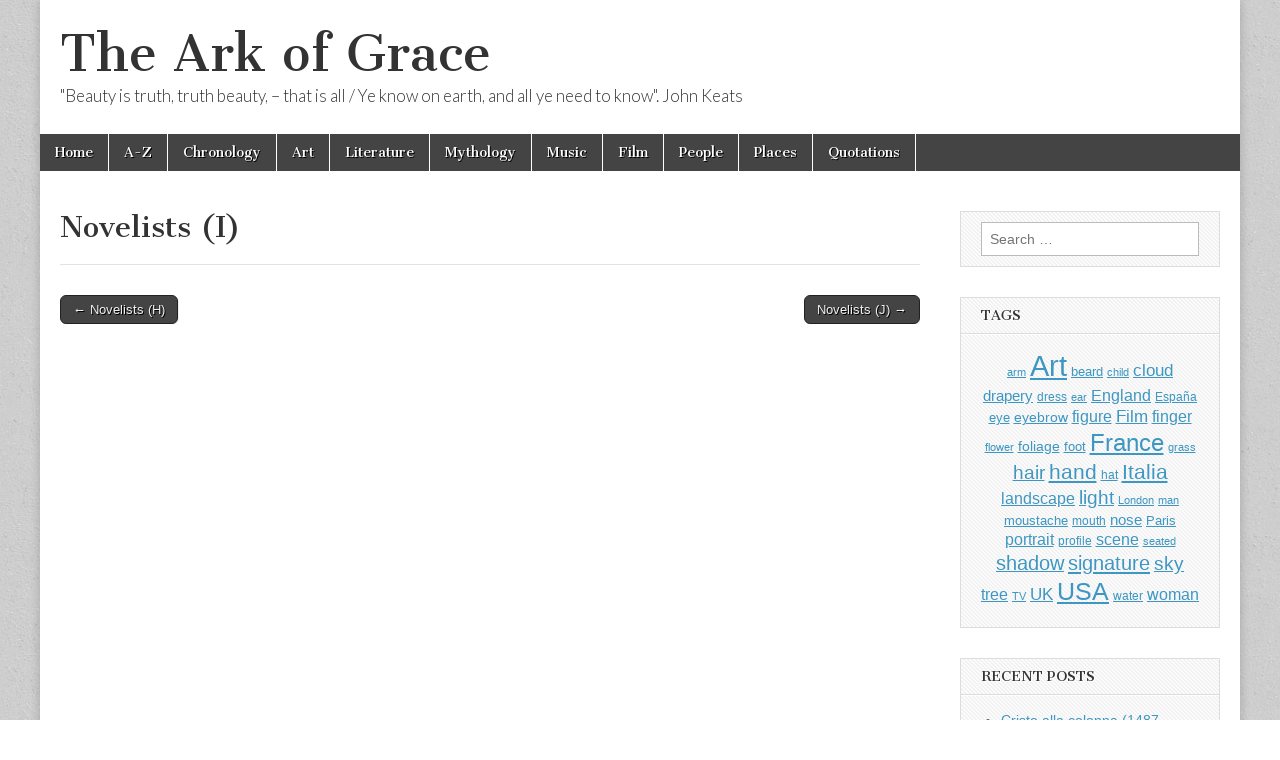

--- FILE ---
content_type: text/html; charset=UTF-8
request_url: https://thearkofgrace.com/2011/10/01/novelists-i/
body_size: 10262
content:
<!DOCTYPE html>
<html lang="en-US">
<head>
	<meta charset="UTF-8" />
	<meta name="viewport" content="width=device-width, initial-scale=1.0" />
	<link rel="profile" href="https://gmpg.org/xfn/11" />
	<link rel="pingback" href="https://thearkofgrace.com/xmlrpc.php" />
	<title>Novelists (I) &#8211; The Ark of Grace</title>
<meta name='robots' content='max-image-preview:large' />
<!-- Global site tag (gtag.js) - Google Analytics -->
<script async src="https://www.googletagmanager.com/gtag/js?id=G-D7YGMWBDLX"></script>
<script>
  window.dataLayer = window.dataLayer || [];
  function gtag(){dataLayer.push(arguments);}
  gtag('js', new Date());

  gtag('config', 'G-D7YGMWBDLX');
</script>

<meta name=viewport content="width=device-width, initial-scale=1">

<meta name="google-site-verification" content="qWBpEZswRT53owHahAWcCcLokIXd-5dsFURH23aovVA" />

<script async src="https://pagead2.googlesyndication.com/pagead/js/adsbygoogle.js?client=ca-pub-3894343460291395"
     crossorigin="anonymous"></script>	<!-- CJ Custom Header Code -->
	<link rel='dns-prefetch' href='//fonts.googleapis.com' />
<link rel="alternate" type="application/rss+xml" title="The Ark of Grace &raquo; Feed" href="https://thearkofgrace.com/feed/" />
<link rel="alternate" type="application/rss+xml" title="The Ark of Grace &raquo; Comments Feed" href="https://thearkofgrace.com/comments/feed/" />
<link rel="alternate" title="oEmbed (JSON)" type="application/json+oembed" href="https://thearkofgrace.com/wp-json/oembed/1.0/embed?url=https%3A%2F%2Fthearkofgrace.com%2F2011%2F10%2F01%2Fnovelists-i%2F" />
<link rel="alternate" title="oEmbed (XML)" type="text/xml+oembed" href="https://thearkofgrace.com/wp-json/oembed/1.0/embed?url=https%3A%2F%2Fthearkofgrace.com%2F2011%2F10%2F01%2Fnovelists-i%2F&#038;format=xml" />
		<style>
			.lazyload,
			.lazyloading {
				max-width: 100%;
			}
		</style>
		<style id='wp-img-auto-sizes-contain-inline-css' type='text/css'>
img:is([sizes=auto i],[sizes^="auto," i]){contain-intrinsic-size:3000px 1500px}
/*# sourceURL=wp-img-auto-sizes-contain-inline-css */
</style>
<style id='wp-emoji-styles-inline-css' type='text/css'>

	img.wp-smiley, img.emoji {
		display: inline !important;
		border: none !important;
		box-shadow: none !important;
		height: 1em !important;
		width: 1em !important;
		margin: 0 0.07em !important;
		vertical-align: -0.1em !important;
		background: none !important;
		padding: 0 !important;
	}
/*# sourceURL=wp-emoji-styles-inline-css */
</style>
<style id='wp-block-library-inline-css' type='text/css'>
:root{--wp-block-synced-color:#7a00df;--wp-block-synced-color--rgb:122,0,223;--wp-bound-block-color:var(--wp-block-synced-color);--wp-editor-canvas-background:#ddd;--wp-admin-theme-color:#007cba;--wp-admin-theme-color--rgb:0,124,186;--wp-admin-theme-color-darker-10:#006ba1;--wp-admin-theme-color-darker-10--rgb:0,107,160.5;--wp-admin-theme-color-darker-20:#005a87;--wp-admin-theme-color-darker-20--rgb:0,90,135;--wp-admin-border-width-focus:2px}@media (min-resolution:192dpi){:root{--wp-admin-border-width-focus:1.5px}}.wp-element-button{cursor:pointer}:root .has-very-light-gray-background-color{background-color:#eee}:root .has-very-dark-gray-background-color{background-color:#313131}:root .has-very-light-gray-color{color:#eee}:root .has-very-dark-gray-color{color:#313131}:root .has-vivid-green-cyan-to-vivid-cyan-blue-gradient-background{background:linear-gradient(135deg,#00d084,#0693e3)}:root .has-purple-crush-gradient-background{background:linear-gradient(135deg,#34e2e4,#4721fb 50%,#ab1dfe)}:root .has-hazy-dawn-gradient-background{background:linear-gradient(135deg,#faaca8,#dad0ec)}:root .has-subdued-olive-gradient-background{background:linear-gradient(135deg,#fafae1,#67a671)}:root .has-atomic-cream-gradient-background{background:linear-gradient(135deg,#fdd79a,#004a59)}:root .has-nightshade-gradient-background{background:linear-gradient(135deg,#330968,#31cdcf)}:root .has-midnight-gradient-background{background:linear-gradient(135deg,#020381,#2874fc)}:root{--wp--preset--font-size--normal:16px;--wp--preset--font-size--huge:42px}.has-regular-font-size{font-size:1em}.has-larger-font-size{font-size:2.625em}.has-normal-font-size{font-size:var(--wp--preset--font-size--normal)}.has-huge-font-size{font-size:var(--wp--preset--font-size--huge)}.has-text-align-center{text-align:center}.has-text-align-left{text-align:left}.has-text-align-right{text-align:right}.has-fit-text{white-space:nowrap!important}#end-resizable-editor-section{display:none}.aligncenter{clear:both}.items-justified-left{justify-content:flex-start}.items-justified-center{justify-content:center}.items-justified-right{justify-content:flex-end}.items-justified-space-between{justify-content:space-between}.screen-reader-text{border:0;clip-path:inset(50%);height:1px;margin:-1px;overflow:hidden;padding:0;position:absolute;width:1px;word-wrap:normal!important}.screen-reader-text:focus{background-color:#ddd;clip-path:none;color:#444;display:block;font-size:1em;height:auto;left:5px;line-height:normal;padding:15px 23px 14px;text-decoration:none;top:5px;width:auto;z-index:100000}html :where(.has-border-color){border-style:solid}html :where([style*=border-top-color]){border-top-style:solid}html :where([style*=border-right-color]){border-right-style:solid}html :where([style*=border-bottom-color]){border-bottom-style:solid}html :where([style*=border-left-color]){border-left-style:solid}html :where([style*=border-width]){border-style:solid}html :where([style*=border-top-width]){border-top-style:solid}html :where([style*=border-right-width]){border-right-style:solid}html :where([style*=border-bottom-width]){border-bottom-style:solid}html :where([style*=border-left-width]){border-left-style:solid}html :where(img[class*=wp-image-]){height:auto;max-width:100%}:where(figure){margin:0 0 1em}html :where(.is-position-sticky){--wp-admin--admin-bar--position-offset:var(--wp-admin--admin-bar--height,0px)}@media screen and (max-width:600px){html :where(.is-position-sticky){--wp-admin--admin-bar--position-offset:0px}}

/*# sourceURL=wp-block-library-inline-css */
</style><style id='global-styles-inline-css' type='text/css'>
:root{--wp--preset--aspect-ratio--square: 1;--wp--preset--aspect-ratio--4-3: 4/3;--wp--preset--aspect-ratio--3-4: 3/4;--wp--preset--aspect-ratio--3-2: 3/2;--wp--preset--aspect-ratio--2-3: 2/3;--wp--preset--aspect-ratio--16-9: 16/9;--wp--preset--aspect-ratio--9-16: 9/16;--wp--preset--color--black: #000000;--wp--preset--color--cyan-bluish-gray: #abb8c3;--wp--preset--color--white: #ffffff;--wp--preset--color--pale-pink: #f78da7;--wp--preset--color--vivid-red: #cf2e2e;--wp--preset--color--luminous-vivid-orange: #ff6900;--wp--preset--color--luminous-vivid-amber: #fcb900;--wp--preset--color--light-green-cyan: #7bdcb5;--wp--preset--color--vivid-green-cyan: #00d084;--wp--preset--color--pale-cyan-blue: #8ed1fc;--wp--preset--color--vivid-cyan-blue: #0693e3;--wp--preset--color--vivid-purple: #9b51e0;--wp--preset--gradient--vivid-cyan-blue-to-vivid-purple: linear-gradient(135deg,rgb(6,147,227) 0%,rgb(155,81,224) 100%);--wp--preset--gradient--light-green-cyan-to-vivid-green-cyan: linear-gradient(135deg,rgb(122,220,180) 0%,rgb(0,208,130) 100%);--wp--preset--gradient--luminous-vivid-amber-to-luminous-vivid-orange: linear-gradient(135deg,rgb(252,185,0) 0%,rgb(255,105,0) 100%);--wp--preset--gradient--luminous-vivid-orange-to-vivid-red: linear-gradient(135deg,rgb(255,105,0) 0%,rgb(207,46,46) 100%);--wp--preset--gradient--very-light-gray-to-cyan-bluish-gray: linear-gradient(135deg,rgb(238,238,238) 0%,rgb(169,184,195) 100%);--wp--preset--gradient--cool-to-warm-spectrum: linear-gradient(135deg,rgb(74,234,220) 0%,rgb(151,120,209) 20%,rgb(207,42,186) 40%,rgb(238,44,130) 60%,rgb(251,105,98) 80%,rgb(254,248,76) 100%);--wp--preset--gradient--blush-light-purple: linear-gradient(135deg,rgb(255,206,236) 0%,rgb(152,150,240) 100%);--wp--preset--gradient--blush-bordeaux: linear-gradient(135deg,rgb(254,205,165) 0%,rgb(254,45,45) 50%,rgb(107,0,62) 100%);--wp--preset--gradient--luminous-dusk: linear-gradient(135deg,rgb(255,203,112) 0%,rgb(199,81,192) 50%,rgb(65,88,208) 100%);--wp--preset--gradient--pale-ocean: linear-gradient(135deg,rgb(255,245,203) 0%,rgb(182,227,212) 50%,rgb(51,167,181) 100%);--wp--preset--gradient--electric-grass: linear-gradient(135deg,rgb(202,248,128) 0%,rgb(113,206,126) 100%);--wp--preset--gradient--midnight: linear-gradient(135deg,rgb(2,3,129) 0%,rgb(40,116,252) 100%);--wp--preset--font-size--small: 13px;--wp--preset--font-size--medium: 20px;--wp--preset--font-size--large: 36px;--wp--preset--font-size--x-large: 42px;--wp--preset--spacing--20: 0.44rem;--wp--preset--spacing--30: 0.67rem;--wp--preset--spacing--40: 1rem;--wp--preset--spacing--50: 1.5rem;--wp--preset--spacing--60: 2.25rem;--wp--preset--spacing--70: 3.38rem;--wp--preset--spacing--80: 5.06rem;--wp--preset--shadow--natural: 6px 6px 9px rgba(0, 0, 0, 0.2);--wp--preset--shadow--deep: 12px 12px 50px rgba(0, 0, 0, 0.4);--wp--preset--shadow--sharp: 6px 6px 0px rgba(0, 0, 0, 0.2);--wp--preset--shadow--outlined: 6px 6px 0px -3px rgb(255, 255, 255), 6px 6px rgb(0, 0, 0);--wp--preset--shadow--crisp: 6px 6px 0px rgb(0, 0, 0);}:where(.is-layout-flex){gap: 0.5em;}:where(.is-layout-grid){gap: 0.5em;}body .is-layout-flex{display: flex;}.is-layout-flex{flex-wrap: wrap;align-items: center;}.is-layout-flex > :is(*, div){margin: 0;}body .is-layout-grid{display: grid;}.is-layout-grid > :is(*, div){margin: 0;}:where(.wp-block-columns.is-layout-flex){gap: 2em;}:where(.wp-block-columns.is-layout-grid){gap: 2em;}:where(.wp-block-post-template.is-layout-flex){gap: 1.25em;}:where(.wp-block-post-template.is-layout-grid){gap: 1.25em;}.has-black-color{color: var(--wp--preset--color--black) !important;}.has-cyan-bluish-gray-color{color: var(--wp--preset--color--cyan-bluish-gray) !important;}.has-white-color{color: var(--wp--preset--color--white) !important;}.has-pale-pink-color{color: var(--wp--preset--color--pale-pink) !important;}.has-vivid-red-color{color: var(--wp--preset--color--vivid-red) !important;}.has-luminous-vivid-orange-color{color: var(--wp--preset--color--luminous-vivid-orange) !important;}.has-luminous-vivid-amber-color{color: var(--wp--preset--color--luminous-vivid-amber) !important;}.has-light-green-cyan-color{color: var(--wp--preset--color--light-green-cyan) !important;}.has-vivid-green-cyan-color{color: var(--wp--preset--color--vivid-green-cyan) !important;}.has-pale-cyan-blue-color{color: var(--wp--preset--color--pale-cyan-blue) !important;}.has-vivid-cyan-blue-color{color: var(--wp--preset--color--vivid-cyan-blue) !important;}.has-vivid-purple-color{color: var(--wp--preset--color--vivid-purple) !important;}.has-black-background-color{background-color: var(--wp--preset--color--black) !important;}.has-cyan-bluish-gray-background-color{background-color: var(--wp--preset--color--cyan-bluish-gray) !important;}.has-white-background-color{background-color: var(--wp--preset--color--white) !important;}.has-pale-pink-background-color{background-color: var(--wp--preset--color--pale-pink) !important;}.has-vivid-red-background-color{background-color: var(--wp--preset--color--vivid-red) !important;}.has-luminous-vivid-orange-background-color{background-color: var(--wp--preset--color--luminous-vivid-orange) !important;}.has-luminous-vivid-amber-background-color{background-color: var(--wp--preset--color--luminous-vivid-amber) !important;}.has-light-green-cyan-background-color{background-color: var(--wp--preset--color--light-green-cyan) !important;}.has-vivid-green-cyan-background-color{background-color: var(--wp--preset--color--vivid-green-cyan) !important;}.has-pale-cyan-blue-background-color{background-color: var(--wp--preset--color--pale-cyan-blue) !important;}.has-vivid-cyan-blue-background-color{background-color: var(--wp--preset--color--vivid-cyan-blue) !important;}.has-vivid-purple-background-color{background-color: var(--wp--preset--color--vivid-purple) !important;}.has-black-border-color{border-color: var(--wp--preset--color--black) !important;}.has-cyan-bluish-gray-border-color{border-color: var(--wp--preset--color--cyan-bluish-gray) !important;}.has-white-border-color{border-color: var(--wp--preset--color--white) !important;}.has-pale-pink-border-color{border-color: var(--wp--preset--color--pale-pink) !important;}.has-vivid-red-border-color{border-color: var(--wp--preset--color--vivid-red) !important;}.has-luminous-vivid-orange-border-color{border-color: var(--wp--preset--color--luminous-vivid-orange) !important;}.has-luminous-vivid-amber-border-color{border-color: var(--wp--preset--color--luminous-vivid-amber) !important;}.has-light-green-cyan-border-color{border-color: var(--wp--preset--color--light-green-cyan) !important;}.has-vivid-green-cyan-border-color{border-color: var(--wp--preset--color--vivid-green-cyan) !important;}.has-pale-cyan-blue-border-color{border-color: var(--wp--preset--color--pale-cyan-blue) !important;}.has-vivid-cyan-blue-border-color{border-color: var(--wp--preset--color--vivid-cyan-blue) !important;}.has-vivid-purple-border-color{border-color: var(--wp--preset--color--vivid-purple) !important;}.has-vivid-cyan-blue-to-vivid-purple-gradient-background{background: var(--wp--preset--gradient--vivid-cyan-blue-to-vivid-purple) !important;}.has-light-green-cyan-to-vivid-green-cyan-gradient-background{background: var(--wp--preset--gradient--light-green-cyan-to-vivid-green-cyan) !important;}.has-luminous-vivid-amber-to-luminous-vivid-orange-gradient-background{background: var(--wp--preset--gradient--luminous-vivid-amber-to-luminous-vivid-orange) !important;}.has-luminous-vivid-orange-to-vivid-red-gradient-background{background: var(--wp--preset--gradient--luminous-vivid-orange-to-vivid-red) !important;}.has-very-light-gray-to-cyan-bluish-gray-gradient-background{background: var(--wp--preset--gradient--very-light-gray-to-cyan-bluish-gray) !important;}.has-cool-to-warm-spectrum-gradient-background{background: var(--wp--preset--gradient--cool-to-warm-spectrum) !important;}.has-blush-light-purple-gradient-background{background: var(--wp--preset--gradient--blush-light-purple) !important;}.has-blush-bordeaux-gradient-background{background: var(--wp--preset--gradient--blush-bordeaux) !important;}.has-luminous-dusk-gradient-background{background: var(--wp--preset--gradient--luminous-dusk) !important;}.has-pale-ocean-gradient-background{background: var(--wp--preset--gradient--pale-ocean) !important;}.has-electric-grass-gradient-background{background: var(--wp--preset--gradient--electric-grass) !important;}.has-midnight-gradient-background{background: var(--wp--preset--gradient--midnight) !important;}.has-small-font-size{font-size: var(--wp--preset--font-size--small) !important;}.has-medium-font-size{font-size: var(--wp--preset--font-size--medium) !important;}.has-large-font-size{font-size: var(--wp--preset--font-size--large) !important;}.has-x-large-font-size{font-size: var(--wp--preset--font-size--x-large) !important;}
/*# sourceURL=global-styles-inline-css */
</style>

<style id='classic-theme-styles-inline-css' type='text/css'>
/*! This file is auto-generated */
.wp-block-button__link{color:#fff;background-color:#32373c;border-radius:9999px;box-shadow:none;text-decoration:none;padding:calc(.667em + 2px) calc(1.333em + 2px);font-size:1.125em}.wp-block-file__button{background:#32373c;color:#fff;text-decoration:none}
/*# sourceURL=/wp-includes/css/classic-themes.min.css */
</style>
<link rel='stylesheet' id='google_fonts-css' href='//fonts.googleapis.com/css?family=Cantata+One|Lato:300,700' type='text/css' media='all' />
<link rel='stylesheet' id='theme_stylesheet-css' href='https://thearkofgrace.com/wp-content/themes/magazine-basic/style.css?ver=6.9' type='text/css' media='all' />
<link rel='stylesheet' id='font_awesome-css' href='https://thearkofgrace.com/wp-content/themes/magazine-basic/library/css/font-awesome.css?ver=4.7.0' type='text/css' media='all' />
<script type="text/javascript" src="https://thearkofgrace.com/wp-includes/js/jquery/jquery.min.js?ver=3.7.1" id="jquery-core-js"></script>
<script type="text/javascript" src="https://thearkofgrace.com/wp-includes/js/jquery/jquery-migrate.min.js?ver=3.4.1" id="jquery-migrate-js"></script>
<link rel="https://api.w.org/" href="https://thearkofgrace.com/wp-json/" /><link rel="alternate" title="JSON" type="application/json" href="https://thearkofgrace.com/wp-json/wp/v2/posts/117078" /><link rel="EditURI" type="application/rsd+xml" title="RSD" href="https://thearkofgrace.com/xmlrpc.php?rsd" />
<meta name="generator" content="WordPress 6.9" />
<link rel="canonical" href="https://thearkofgrace.com/2011/10/01/novelists-i/" />
<link rel='shortlink' href='https://thearkofgrace.com/?p=117078' />
		<script>
			document.documentElement.className = document.documentElement.className.replace('no-js', 'js');
		</script>
				<style>
			.no-js img.lazyload {
				display: none;
			}

			figure.wp-block-image img.lazyloading {
				min-width: 150px;
			}

			.lazyload,
			.lazyloading {
				--smush-placeholder-width: 100px;
				--smush-placeholder-aspect-ratio: 1/1;
				width: var(--smush-image-width, var(--smush-placeholder-width)) !important;
				aspect-ratio: var(--smush-image-aspect-ratio, var(--smush-placeholder-aspect-ratio)) !important;
			}

						.lazyload, .lazyloading {
				opacity: 0;
			}

			.lazyloaded {
				opacity: 1;
				transition: opacity 400ms;
				transition-delay: 0ms;
			}

					</style>
		<style>
#site-title a,#site-description{color:#333 !important}
#page{background-color:#ffffff}
.entry-meta a,.entry-content a,.widget a{color:#3D97C2}
</style>
	<style type="text/css" id="custom-background-css">
body.custom-background { background-image: url("https://thearkofgrace.com/wp-content/themes/magazine-basic/library/images/solid.png"); background-position: left top; background-size: auto; background-repeat: repeat; background-attachment: scroll; }
</style>
	</head>

<body data-rsssl=1 class="wp-singular post-template-default single single-post postid-117078 single-format-standard custom-background wp-theme-magazine-basic">
	<div id="page" class="grid  ">
		<header id="header" class="row" role="banner">
			<div class="c12">
				<div id="mobile-menu">
					<a href="#" class="left-menu"><i class="fa fa-reorder"></i></a>
					<a href="#"><i class="fa fa-search"></i></a>
				</div>
				<div id="drop-down-search"><form role="search" method="get" class="search-form" action="https://thearkofgrace.com/">
				<label>
					<span class="screen-reader-text">Search for:</span>
					<input type="search" class="search-field" placeholder="Search &hellip;" value="" name="s" />
				</label>
				<input type="submit" class="search-submit" value="Search" />
			</form></div>

								<div class="title-logo-wrapper fl">
										<div class="header-group">
												<div id="site-title"><a href="https://thearkofgrace.com" title="The Ark of Grace" rel="home">The Ark of Grace</a></div>
						<div id="site-description">&quot;Beauty is truth, truth beauty, – that is all / Ye know on earth, and all ye need to know&quot;. John Keats</div>					</div>
				</div>

				
				<div id="nav-wrapper">
					<div class="nav-content">
						<nav id="site-navigation" class="menus clearfix" role="navigation">
							<h3 class="screen-reader-text">Main menu</h3>
							<a class="screen-reader-text" href="#primary" title="Skip to content">Skip to content</a>
							<div id="main-menu" class="menu-grace-container"><ul id="menu-grace" class="menu"><li id="menu-item-460" class="menu-item menu-item-type-custom menu-item-object-custom menu-item-home menu-item-460"><a href="https://thearkofgrace.com/">Home</a>
<li id="menu-item-24201" class="menu-item menu-item-type-post_type menu-item-object-page menu-item-24201"><a href="https://thearkofgrace.com/a-z/">A-Z</a>
<li id="menu-item-458" class="menu-item menu-item-type-post_type menu-item-object-page menu-item-458"><a href="https://thearkofgrace.com/chronology/">Chronology</a>
<li id="menu-item-470" class="menu-item menu-item-type-post_type menu-item-object-page menu-item-470"><a href="https://thearkofgrace.com/art/">Art</a>
<li id="menu-item-485" class="menu-item menu-item-type-post_type menu-item-object-page menu-item-485"><a href="https://thearkofgrace.com/literature/">Literature</a>
<li id="menu-item-488" class="menu-item menu-item-type-post_type menu-item-object-page menu-item-488"><a href="https://thearkofgrace.com/mythology/">Mythology</a>
<li id="menu-item-483" class="menu-item menu-item-type-post_type menu-item-object-page menu-item-483"><a href="https://thearkofgrace.com/music/">Music</a>
<li id="menu-item-484" class="menu-item menu-item-type-post_type menu-item-object-page menu-item-484"><a href="https://thearkofgrace.com/film/">Film</a>
<li id="menu-item-476" class="menu-item menu-item-type-post_type menu-item-object-page menu-item-476"><a href="https://thearkofgrace.com/people/">People</a>
<li id="menu-item-473" class="menu-item menu-item-type-post_type menu-item-object-page menu-item-473"><a href="https://thearkofgrace.com/places/">Places</a>
<li id="menu-item-1372" class="menu-item menu-item-type-post_type menu-item-object-page menu-item-1372"><a href="https://thearkofgrace.com/quotations/">Quotations</a>
</ul></div>						</nav><!-- #site-navigation -->

											</div>
				</div>

			</div><!-- .c12 -->
		</header><!-- #header.row -->

		<div id="main" class="row">
	<div id="primary" class="c9" role="main">
			<article id="post-117078" class="post-117078 post type-post status-publish format-standard hentry category-literature category-novelists">

	    <header>
    <h1 class="entry-title">Novelists (I)</h1>
    <div class="entry-meta">
            </div>
</header>

	    <div class="entry-content">
		    <script async src=\\\\\\\\\\\\\\\\\\\\\\\\\\\\\\\\\\\\\\\\\\\\\\\\\\\\\\\\\\\\\\\"https://pagead2.googlesyndication.com/pagead/js/adsbygoogle.js?client=ca-pub-3894343460291395\\\\\\\\\\\\\\\\\\\\\\\\\\\\\\\\\\\\\\\\\\\\\\\\\\\\\\\\\\\\\\\"
     crossorigin=\\\\\\\\\\\\\\\\\\\\\\\\\\\\\\\\\\\\\\\\\\\\\\\\\\\\\\\\\\\\\\\"anonymous\\\\\\\\\\\\\\\\\\\\\\\\\\\\\\\\\\\\\\\\\\\\\\\\\\\\\\\\\\\\\\\"></script>
<!-- adaptable2025 -->
<ins class=\\\\\\\\\\\\\\\\\\\\\\\\\\\\\\\\\\\\\\\\\\\\\\\\\\\\\\\\\\\\\\\"adsbygoogle\\\\\\\\\\\\\\\\\\\\\\\\\\\\\\\\\\\\\\\\\\\\\\\\\\\\\\\\\\\\\\\"
     style=\\\\\\\\\\\\\\\\\\\\\\\\\\\\\\\\\\\\\\\\\\\\\\\\\\\\\\\\\\\\\\\"display:block\\\\\\\\\\\\\\\\\\\\\\\\\\\\\\\\\\\\\\\\\\\\\\\\\\\\\\\\\\\\\\\"
     data-ad-client=\\\\\\\\\\\\\\\\\\\\\\\\\\\\\\\\\\\\\\\\\\\\\\\\\\\\\\\\\\\\\\\"ca-pub-3894343460291395\\\\\\\\\\\\\\\\\\\\\\\\\\\\\\\\\\\\\\\\\\\\\\\\\\\\\\\\\\\\\\\"
     data-ad-slot=\\\\\\\\\\\\\\\\\\\\\\\\\\\\\\\\\\\\\\\\\\\\\\\\\\\\\\\\\\\\\\\"3242068018\\\\\\\\\\\\\\\\\\\\\\\\\\\\\\\\\\\\\\\\\\\\\\\\\\\\\\\\\\\\\\\"
     data-ad-format=\\\\\\\\\\\\\\\\\\\\\\\\\\\\\\\\\\\\\\\\\\\\\\\\\\\\\\\\\\\\\\\"auto\\\\\\\\\\\\\\\\\\\\\\\\\\\\\\\\\\\\\\\\\\\\\\\\\\\\\\\\\\\\\\\"
     data-full-width-responsive=\\\\\\\\\\\\\\\\\\\\\\\\\\\\\\\\\\\\\\\\\\\\\\\\\\\\\\\\\\\\\\\"true\\\\\\\\\\\\\\\\\\\\\\\\\\\\\\\\\\\\\\\\\\\\\\\\\\\\\\\\\\\\\\\"></ins>
<script>
     (adsbygoogle = window.adsbygoogle || []).push({});
</script>	    </div><!-- .entry-content -->

	        <footer class="entry">
	    	</footer><!-- .entry -->
	
	</article><!-- #post-117078 -->
			<div id="posts-pagination">
				<h3 class="screen-reader-text">Post navigation</h3>
				<div class="previous fl"><a href="https://thearkofgrace.com/2011/10/01/novelists-h/" rel="prev">&larr; Novelists (H)</a></div>
				<div class="next fr"><a href="https://thearkofgrace.com/2011/10/01/novelists-j/" rel="next">Novelists (J) &rarr;</a></div>
			</div><!-- #posts-pagination -->

			
<div id="comments" class="comments-area">

	
	
	
</div><!-- #comments .comments-area -->
			</div><!-- #primary -->

	<div id="secondary" class="c3 end" role="complementary">
		<aside id="search-3" class="widget widget_search"><form role="search" method="get" class="search-form" action="https://thearkofgrace.com/">
				<label>
					<span class="screen-reader-text">Search for:</span>
					<input type="search" class="search-field" placeholder="Search &hellip;" value="" name="s" />
				</label>
				<input type="submit" class="search-submit" value="Search" />
			</form></aside><aside id="tag_cloud-8" class="widget widget_tag_cloud"><h3 class="widget-title">Tags</h3><div class="tagcloud"><a href="https://thearkofgrace.com/tag/arm/" class="tag-cloud-link tag-link-5317 tag-link-position-1" style="font-size: 8.3010752688172pt;" aria-label="arm (805 items)">arm</a>
<a href="https://thearkofgrace.com/tag/art/" class="tag-cloud-link tag-link-9137 tag-link-position-2" style="font-size: 22pt;" aria-label="Art (6,659 items)">Art</a>
<a href="https://thearkofgrace.com/tag/beard/" class="tag-cloud-link tag-link-3690 tag-link-position-3" style="font-size: 10.10752688172pt;" aria-label="beard (1,065 items)">beard</a>
<a href="https://thearkofgrace.com/tag/child/" class="tag-cloud-link tag-link-1211 tag-link-position-4" style="font-size: 8.1505376344086pt;" aria-label="child (788 items)">child</a>
<a href="https://thearkofgrace.com/tag/cloud/" class="tag-cloud-link tag-link-2661 tag-link-position-5" style="font-size: 12.967741935484pt;" aria-label="cloud (1,657 items)">cloud</a>
<a href="https://thearkofgrace.com/tag/drapery/" class="tag-cloud-link tag-link-3094 tag-link-position-6" style="font-size: 11.612903225806pt;" aria-label="drapery (1,355 items)">drapery</a>
<a href="https://thearkofgrace.com/tag/dress/" class="tag-cloud-link tag-link-344 tag-link-position-7" style="font-size: 8.9032258064516pt;" aria-label="dress (894 items)">dress</a>
<a href="https://thearkofgrace.com/tag/ear/" class="tag-cloud-link tag-link-5498 tag-link-position-8" style="font-size: 8.6021505376344pt;" aria-label="ear (847 items)">ear</a>
<a href="https://thearkofgrace.com/tag/england/" class="tag-cloud-link tag-link-68 tag-link-position-9" style="font-size: 12.215053763441pt;" aria-label="England (1,490 items)">England</a>
<a href="https://thearkofgrace.com/tag/espana/" class="tag-cloud-link tag-link-718 tag-link-position-10" style="font-size: 8.9032258064516pt;" aria-label="España (898 items)">España</a>
<a href="https://thearkofgrace.com/tag/eye/" class="tag-cloud-link tag-link-3139 tag-link-position-11" style="font-size: 10.10752688172pt;" aria-label="eye (1,078 items)">eye</a>
<a href="https://thearkofgrace.com/tag/eyebrow/" class="tag-cloud-link tag-link-12068 tag-link-position-12" style="font-size: 10.258064516129pt;" aria-label="eyebrow (1,099 items)">eyebrow</a>
<a href="https://thearkofgrace.com/tag/figure/" class="tag-cloud-link tag-link-5276 tag-link-position-13" style="font-size: 11.913978494624pt;" aria-label="figure (1,407 items)">figure</a>
<a href="https://thearkofgrace.com/tag/film/" class="tag-cloud-link tag-link-5642 tag-link-position-14" style="font-size: 12.666666666667pt;" aria-label="Film (1,584 items)">Film</a>
<a href="https://thearkofgrace.com/tag/finger/" class="tag-cloud-link tag-link-4455 tag-link-position-15" style="font-size: 12.215053763441pt;" aria-label="finger (1,474 items)">finger</a>
<a href="https://thearkofgrace.com/tag/flower/" class="tag-cloud-link tag-link-422 tag-link-position-16" style="font-size: 8.3010752688172pt;" aria-label="flower (803 items)">flower</a>
<a href="https://thearkofgrace.com/tag/foliage/" class="tag-cloud-link tag-link-5630 tag-link-position-17" style="font-size: 10.860215053763pt;" aria-label="foliage (1,209 items)">foliage</a>
<a href="https://thearkofgrace.com/tag/foot/" class="tag-cloud-link tag-link-5065 tag-link-position-18" style="font-size: 9.6559139784946pt;" aria-label="foot (1,009 items)">foot</a>
<a href="https://thearkofgrace.com/tag/france/" class="tag-cloud-link tag-link-61 tag-link-position-19" style="font-size: 18.236559139785pt;" aria-label="France (3,707 items)">France</a>
<a href="https://thearkofgrace.com/tag/grass/" class="tag-cloud-link tag-link-1396 tag-link-position-20" style="font-size: 8.1505376344086pt;" aria-label="grass (790 items)">grass</a>
<a href="https://thearkofgrace.com/tag/hair/" class="tag-cloud-link tag-link-3423 tag-link-position-21" style="font-size: 14.322580645161pt;" aria-label="hair (2,049 items)">hair</a>
<a href="https://thearkofgrace.com/tag/hand/" class="tag-cloud-link tag-link-3404 tag-link-position-22" style="font-size: 15.827956989247pt;" aria-label="hand (2,560 items)">hand</a>
<a href="https://thearkofgrace.com/tag/hat/" class="tag-cloud-link tag-link-1137 tag-link-position-23" style="font-size: 9.0537634408602pt;" aria-label="hat (915 items)">hat</a>
<a href="https://thearkofgrace.com/tag/italia/" class="tag-cloud-link tag-link-479 tag-link-position-24" style="font-size: 15.52688172043pt;" aria-label="Italia (2,454 items)">Italia</a>
<a href="https://thearkofgrace.com/tag/landscape/" class="tag-cloud-link tag-link-411 tag-link-position-25" style="font-size: 12.365591397849pt;" aria-label="landscape (1,522 items)">landscape</a>
<a href="https://thearkofgrace.com/tag/light/" class="tag-cloud-link tag-link-3128 tag-link-position-26" style="font-size: 14.623655913978pt;" aria-label="light (2,130 items)">light</a>
<a href="https://thearkofgrace.com/tag/london/" class="tag-cloud-link tag-link-67 tag-link-position-27" style="font-size: 8.6021505376344pt;" aria-label="London (849 items)">London</a>
<a href="https://thearkofgrace.com/tag/man/" class="tag-cloud-link tag-link-1133 tag-link-position-28" style="font-size: 8pt;" aria-label="man (781 items)">man</a>
<a href="https://thearkofgrace.com/tag/moustache/" class="tag-cloud-link tag-link-5128 tag-link-position-29" style="font-size: 9.8064516129032pt;" aria-label="moustache (1,029 items)">moustache</a>
<a href="https://thearkofgrace.com/tag/mouth/" class="tag-cloud-link tag-link-9088 tag-link-position-30" style="font-size: 9.2043010752688pt;" aria-label="mouth (937 items)">mouth</a>
<a href="https://thearkofgrace.com/tag/nose/" class="tag-cloud-link tag-link-10195 tag-link-position-31" style="font-size: 11.462365591398pt;" aria-label="nose (1,309 items)">nose</a>
<a href="https://thearkofgrace.com/tag/paris/" class="tag-cloud-link tag-link-55 tag-link-position-32" style="font-size: 9.505376344086pt;" aria-label="Paris (984 items)">Paris</a>
<a href="https://thearkofgrace.com/tag/portrait/" class="tag-cloud-link tag-link-31 tag-link-position-33" style="font-size: 12.064516129032pt;" aria-label="portrait (1,443 items)">portrait</a>
<a href="https://thearkofgrace.com/tag/profile/" class="tag-cloud-link tag-link-12718 tag-link-position-34" style="font-size: 8.752688172043pt;" aria-label="profile (878 items)">profile</a>
<a href="https://thearkofgrace.com/tag/scene/" class="tag-cloud-link tag-link-328 tag-link-position-35" style="font-size: 11.913978494624pt;" aria-label="scene (1,396 items)">scene</a>
<a href="https://thearkofgrace.com/tag/seated/" class="tag-cloud-link tag-link-1538 tag-link-position-36" style="font-size: 8.1505376344086pt;" aria-label="seated (787 items)">seated</a>
<a href="https://thearkofgrace.com/tag/shadow/" class="tag-cloud-link tag-link-5486 tag-link-position-37" style="font-size: 14.774193548387pt;" aria-label="shadow (2,164 items)">shadow</a>
<a href="https://thearkofgrace.com/tag/signature/" class="tag-cloud-link tag-link-3254 tag-link-position-38" style="font-size: 15.075268817204pt;" aria-label="signature (2,287 items)">signature</a>
<a href="https://thearkofgrace.com/tag/sky/" class="tag-cloud-link tag-link-8623 tag-link-position-39" style="font-size: 14.322580645161pt;" aria-label="sky (2,019 items)">sky</a>
<a href="https://thearkofgrace.com/tag/tree/" class="tag-cloud-link tag-link-1930 tag-link-position-40" style="font-size: 12.365591397849pt;" aria-label="tree (1,523 items)">tree</a>
<a href="https://thearkofgrace.com/tag/television/" class="tag-cloud-link tag-link-7132 tag-link-position-41" style="font-size: 8.1505376344086pt;" aria-label="TV (791 items)">TV</a>
<a href="https://thearkofgrace.com/tag/uk/" class="tag-cloud-link tag-link-256 tag-link-position-42" style="font-size: 13.118279569892pt;" aria-label="UK (1,699 items)">UK</a>
<a href="https://thearkofgrace.com/tag/usa/" class="tag-cloud-link tag-link-63 tag-link-position-43" style="font-size: 18.387096774194pt;" aria-label="USA (3,787 items)">USA</a>
<a href="https://thearkofgrace.com/tag/water/" class="tag-cloud-link tag-link-1806 tag-link-position-44" style="font-size: 8.752688172043pt;" aria-label="water (880 items)">water</a>
<a href="https://thearkofgrace.com/tag/woman/" class="tag-cloud-link tag-link-382 tag-link-position-45" style="font-size: 12.365591397849pt;" aria-label="woman (1,518 items)">woman</a></div>
</aside>
		<aside id="recent-posts-2" class="widget widget_recent_entries">
		<h3 class="widget-title">Recent Posts</h3>
		<ul>
											<li>
					<a href="https://thearkofgrace.com/2025/12/08/cristo-alla-colonna-1487-1490/">Cristo alla colonna (1487-1490)</a>
									</li>
											<li>
					<a href="https://thearkofgrace.com/2025/12/08/crocifissione-c-1408/">Crocifissione (c.1408)</a>
									</li>
											<li>
					<a href="https://thearkofgrace.com/2025/12/06/femme-accroupie-c-1884-1885/">Femme accroupie (c.1884-1885)</a>
									</li>
											<li>
					<a href="https://thearkofgrace.com/2025/12/05/etude-pour-la-france-ou-saint-georges-c-1902-1903/">Étude pour La France ou Saint Georges (c.1902-1903)</a>
									</li>
											<li>
					<a href="https://thearkofgrace.com/2025/12/04/la-petite-chatelaine-1892-1893/">La Petite Châtelaine (1892-1893)</a>
									</li>
											<li>
					<a href="https://thearkofgrace.com/2025/12/03/hyde-park-london-c-1871/">Hyde Park, London (c.1871)</a>
									</li>
											<li>
					<a href="https://thearkofgrace.com/2025/12/02/rue-de-village-1909-1910/">Rue de village (1909-1910)</a>
									</li>
											<li>
					<a href="https://thearkofgrace.com/2025/12/01/bacio-di-giuda-c-1303-1306/">Bacio di Giuda (c.1303-1306)</a>
									</li>
											<li>
					<a href="https://thearkofgrace.com/2025/12/01/compianto-sul-cristo-morto-1305/">Compianto sul Cristo morto (1305)</a>
									</li>
											<li>
					<a href="https://thearkofgrace.com/2025/12/01/nature-morte-aux-fleurs-et-aux-fruits-c-1889/">Nature morte aux fleurs et aux fruits (c.1889)</a>
									</li>
											<li>
					<a href="https://thearkofgrace.com/2025/11/30/le-pont-neuf-apres-midi-soleil-1901/">Le Pont-Neuf, après-midi, soleil (1901)</a>
									</li>
											<li>
					<a href="https://thearkofgrace.com/2025/11/30/le-pont-japonais-giverny-1895/">Le Pont japonais, Giverny (1895)</a>
									</li>
											<li>
					<a href="https://thearkofgrace.com/2025/11/29/portrait-dune-femme-polonaise-1919/">Portrait d&#8217;une femme polonaise (1919)</a>
									</li>
											<li>
					<a href="https://thearkofgrace.com/2025/11/29/le-bon-bock-1873/">Le Bon Bock (1873)</a>
									</li>
											<li>
					<a href="https://thearkofgrace.com/2025/11/29/arlequin-1917/">Arlequin (1917)</a>
									</li>
											<li>
					<a href="https://thearkofgrace.com/2025/11/27/madonna-col-bambino-e-due-angeli-c-1500/">Madonna col Bambino e due angeli (c.1500)</a>
									</li>
											<li>
					<a href="https://thearkofgrace.com/2025/11/27/the-holy-family-with-saint-john-the-baptist-and-an-angel-c-1630s/">The Holy Family with Saint John the Baptist and an Angel (c.1630s)</a>
									</li>
											<li>
					<a href="https://thearkofgrace.com/2025/11/26/vue-du-pont-clichy-a-asnieres-c-1900-1902/">Vue du pont Clichy à Asnières (c.1900-1902)</a>
									</li>
											<li>
					<a href="https://thearkofgrace.com/2025/11/26/la-seine-a-argenteuil-1888/">La Seine à Argenteuil (1888)</a>
									</li>
											<li>
					<a href="https://thearkofgrace.com/2025/11/25/camille-au-metier-1875/">Camille au métier (1875)</a>
									</li>
											<li>
					<a href="https://thearkofgrace.com/2025/11/25/fille-avec-chien-1873/">Fille avec chien (1873)</a>
									</li>
											<li>
					<a href="https://thearkofgrace.com/2025/11/25/cypres-et-maisons-a-cagnes-1919/">Cyprès et maisons à Cagnes (1919)</a>
									</li>
											<li>
					<a href="https://thearkofgrace.com/2025/11/25/les-joueuses-de-dominos-1921/">Les Joueuses de dominos (1921)</a>
									</li>
											<li>
					<a href="https://thearkofgrace.com/2025/11/24/madame-cezanne-au-chapeau-vert-1891-1892/">Madame Cézanne au chapeau vert (1891-1892)</a>
									</li>
											<li>
					<a href="https://thearkofgrace.com/2025/11/23/irises-1889-f-608-jh-1691/">Irises (1889)</a>
									</li>
											<li>
					<a href="https://thearkofgrace.com/2025/11/22/repas-dans-un-jardin-1898/">Repas dans un jardin (1898)</a>
									</li>
											<li>
					<a href="https://thearkofgrace.com/2025/11/20/ferme-en-provence-1888/">Ferme en Provence (1888)</a>
									</li>
											<li>
					<a href="https://thearkofgrace.com/2025/11/20/self-portrait-with-palette-1889-f626-jh1770/">Self-portrait with palette (1889)</a>
									</li>
											<li>
					<a href="https://thearkofgrace.com/2025/11/18/self-portrait-1912/">Self-Portrait (1912)</a>
									</li>
											<li>
					<a href="https://thearkofgrace.com/2025/11/17/main-de-rodin-avec-une-figure-feminine-1917/">Main de Rodin avec une figure féminine (1917)</a>
									</li>
											<li>
					<a href="https://thearkofgrace.com/2025/11/16/cappella-degli-scrovegni-padova/">Cappella degli Scrovegni (Padova)</a>
									</li>
											<li>
					<a href="https://thearkofgrace.com/2025/11/12/le-bapteme-du-christ-1641-1642/">Le Baptême du Christ (1641-1642)</a>
									</li>
											<li>
					<a href="https://thearkofgrace.com/2025/11/12/pont-de-charing-cross-londres-1890/">Pont de Charing Cross, Londres (1890)</a>
									</li>
					</ul>

		</aside>	</div><!-- #secondary.widget-area -->

		</div> <!-- #main.row -->
</div> <!-- #page.grid -->

<footer id="footer" role="contentinfo">

	<div id="footer-content" class="grid ">
		<div class="row">

			<p class="copyright c12">
				<span class="fl">Copyright &copy; 2026 <a href="https://thearkofgrace.com">The Ark of Grace</a>. All Rights Reserved.</span>
				<span class="fr">The Magazine Basic Theme by <a href="https://themes.bavotasan.com/">bavotasan.com</a>.</span>
			</p><!-- .c12 -->

		</div><!-- .row -->
	</div><!-- #footer-content.grid -->

</footer><!-- #footer -->

	<!-- CJ Custom Footer Code -->
	<script type="speculationrules">
{"prefetch":[{"source":"document","where":{"and":[{"href_matches":"/*"},{"not":{"href_matches":["/wp-*.php","/wp-admin/*","/wp-content/uploads/*","/wp-content/*","/wp-content/plugins/*","/wp-content/themes/magazine-basic/*","/*\\?(.+)"]}},{"not":{"selector_matches":"a[rel~=\"nofollow\"]"}},{"not":{"selector_matches":".no-prefetch, .no-prefetch a"}}]},"eagerness":"conservative"}]}
</script>
<script type="text/javascript" src="https://thearkofgrace.com/wp-content/themes/magazine-basic/library/js/theme.js?ver=6.9" id="theme_js-js"></script>
<script type="text/javascript" id="smush-lazy-load-js-before">
/* <![CDATA[ */
var smushLazyLoadOptions = {"autoResizingEnabled":false,"autoResizeOptions":{"precision":5,"skipAutoWidth":true}};
//# sourceURL=smush-lazy-load-js-before
/* ]]> */
</script>
<script type="text/javascript" src="https://thearkofgrace.com/wp-content/plugins/wp-smushit/app/assets/js/smush-lazy-load.min.js?ver=3.23.1" id="smush-lazy-load-js"></script>
<script id="wp-emoji-settings" type="application/json">
{"baseUrl":"https://s.w.org/images/core/emoji/17.0.2/72x72/","ext":".png","svgUrl":"https://s.w.org/images/core/emoji/17.0.2/svg/","svgExt":".svg","source":{"concatemoji":"https://thearkofgrace.com/wp-includes/js/wp-emoji-release.min.js?ver=6.9"}}
</script>
<script type="module">
/* <![CDATA[ */
/*! This file is auto-generated */
const a=JSON.parse(document.getElementById("wp-emoji-settings").textContent),o=(window._wpemojiSettings=a,"wpEmojiSettingsSupports"),s=["flag","emoji"];function i(e){try{var t={supportTests:e,timestamp:(new Date).valueOf()};sessionStorage.setItem(o,JSON.stringify(t))}catch(e){}}function c(e,t,n){e.clearRect(0,0,e.canvas.width,e.canvas.height),e.fillText(t,0,0);t=new Uint32Array(e.getImageData(0,0,e.canvas.width,e.canvas.height).data);e.clearRect(0,0,e.canvas.width,e.canvas.height),e.fillText(n,0,0);const a=new Uint32Array(e.getImageData(0,0,e.canvas.width,e.canvas.height).data);return t.every((e,t)=>e===a[t])}function p(e,t){e.clearRect(0,0,e.canvas.width,e.canvas.height),e.fillText(t,0,0);var n=e.getImageData(16,16,1,1);for(let e=0;e<n.data.length;e++)if(0!==n.data[e])return!1;return!0}function u(e,t,n,a){switch(t){case"flag":return n(e,"\ud83c\udff3\ufe0f\u200d\u26a7\ufe0f","\ud83c\udff3\ufe0f\u200b\u26a7\ufe0f")?!1:!n(e,"\ud83c\udde8\ud83c\uddf6","\ud83c\udde8\u200b\ud83c\uddf6")&&!n(e,"\ud83c\udff4\udb40\udc67\udb40\udc62\udb40\udc65\udb40\udc6e\udb40\udc67\udb40\udc7f","\ud83c\udff4\u200b\udb40\udc67\u200b\udb40\udc62\u200b\udb40\udc65\u200b\udb40\udc6e\u200b\udb40\udc67\u200b\udb40\udc7f");case"emoji":return!a(e,"\ud83e\u1fac8")}return!1}function f(e,t,n,a){let r;const o=(r="undefined"!=typeof WorkerGlobalScope&&self instanceof WorkerGlobalScope?new OffscreenCanvas(300,150):document.createElement("canvas")).getContext("2d",{willReadFrequently:!0}),s=(o.textBaseline="top",o.font="600 32px Arial",{});return e.forEach(e=>{s[e]=t(o,e,n,a)}),s}function r(e){var t=document.createElement("script");t.src=e,t.defer=!0,document.head.appendChild(t)}a.supports={everything:!0,everythingExceptFlag:!0},new Promise(t=>{let n=function(){try{var e=JSON.parse(sessionStorage.getItem(o));if("object"==typeof e&&"number"==typeof e.timestamp&&(new Date).valueOf()<e.timestamp+604800&&"object"==typeof e.supportTests)return e.supportTests}catch(e){}return null}();if(!n){if("undefined"!=typeof Worker&&"undefined"!=typeof OffscreenCanvas&&"undefined"!=typeof URL&&URL.createObjectURL&&"undefined"!=typeof Blob)try{var e="postMessage("+f.toString()+"("+[JSON.stringify(s),u.toString(),c.toString(),p.toString()].join(",")+"));",a=new Blob([e],{type:"text/javascript"});const r=new Worker(URL.createObjectURL(a),{name:"wpTestEmojiSupports"});return void(r.onmessage=e=>{i(n=e.data),r.terminate(),t(n)})}catch(e){}i(n=f(s,u,c,p))}t(n)}).then(e=>{for(const n in e)a.supports[n]=e[n],a.supports.everything=a.supports.everything&&a.supports[n],"flag"!==n&&(a.supports.everythingExceptFlag=a.supports.everythingExceptFlag&&a.supports[n]);var t;a.supports.everythingExceptFlag=a.supports.everythingExceptFlag&&!a.supports.flag,a.supports.everything||((t=a.source||{}).concatemoji?r(t.concatemoji):t.wpemoji&&t.twemoji&&(r(t.twemoji),r(t.wpemoji)))});
//# sourceURL=https://thearkofgrace.com/wp-includes/js/wp-emoji-loader.min.js
/* ]]> */
</script>
</body>
</html>

--- FILE ---
content_type: text/html; charset=utf-8
request_url: https://www.google.com/recaptcha/api2/aframe
body_size: 266
content:
<!DOCTYPE HTML><html><head><meta http-equiv="content-type" content="text/html; charset=UTF-8"></head><body><script nonce="M1m4_12nQgN1D16mZ-tABg">/** Anti-fraud and anti-abuse applications only. See google.com/recaptcha */ try{var clients={'sodar':'https://pagead2.googlesyndication.com/pagead/sodar?'};window.addEventListener("message",function(a){try{if(a.source===window.parent){var b=JSON.parse(a.data);var c=clients[b['id']];if(c){var d=document.createElement('img');d.src=c+b['params']+'&rc='+(localStorage.getItem("rc::a")?sessionStorage.getItem("rc::b"):"");window.document.body.appendChild(d);sessionStorage.setItem("rc::e",parseInt(sessionStorage.getItem("rc::e")||0)+1);localStorage.setItem("rc::h",'1768433084771');}}}catch(b){}});window.parent.postMessage("_grecaptcha_ready", "*");}catch(b){}</script></body></html>